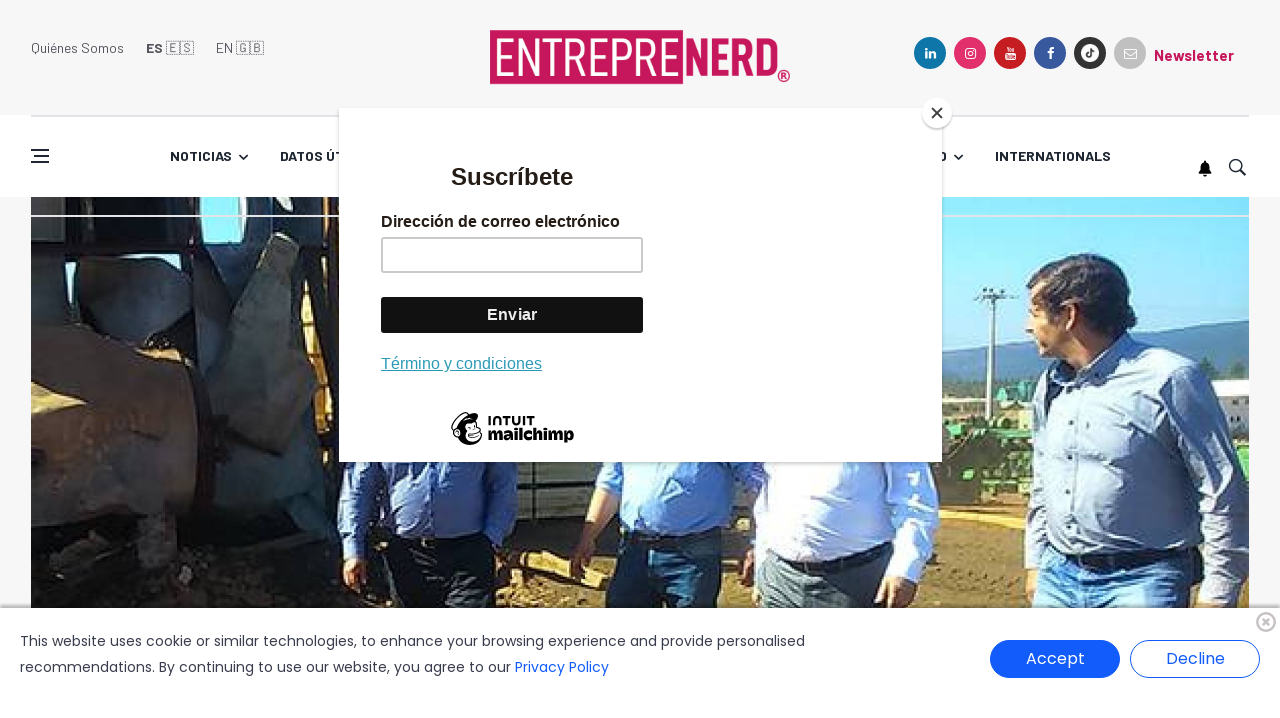

--- FILE ---
content_type: text/html
request_url: https://www.entnerd.com/usd120-millones-pymes-madereras-afectadas-los-incendios-forestales/
body_size: 12111
content:

 
 
 
 
 
 
 
 
 
 
 
 
 
 
 
 
 
 
 
 
 
 
 
 
 
 
 
 
 
 
 
 
 
 
 
 
 
 
 
 
 
 
 








  






<!DOCTYPE html>
<html lang="en">
<head>
                                                                                
  
<title>USD$120 millones para Pymes madereras afectadas por los incendios forestales</title>
<meta name="keywords" content="Conaf,Corfo,Fondos,incendios" />
<meta name="description" content="USD$120 millones para Pymes madereras afectadas por los incendios forestales - Entreprenerd" />


<meta name="generator" content="DASTcms">
<meta name="dastcms-version" content="2.33">



<meta name="robots" content="max-image-preview:large"/>




<meta charset="utf-8">
<meta name="author" content="" />
<meta property="og:title" content="USD$120 millones para Pymes madereras afectadas por los incendios forestales" />
<!--[if IE]><meta http-equiv='X-UA-Compatible' content='IE=edge,chrome=1'><![endif]-->
<meta name="viewport" content="width=device-width, initial-scale=1, shrink-to-fit=no" />

  
  



  
  
  


<meta property="og:image" content="//img.entnerd.com/upload/2017/03/17161E534C43476D14157B56504944701F161C4F51434E70155A1B5C50-1024x576.jpg" />
<meta property="og:image:secure_url" content="//img.entnerd.com/upload/2017/03/17161E534C43476D14157B56504944701F161C4F51434E70155A1B5C50-1024x576.jpg" />
<meta property="og:image:type" content="image/jpeg" />
<meta property="og:image:alt" content="600 corfo, EntrepreNerd" />



<meta property="og:type" content="article" />
<meta property="og:description" content="" />


  



<meta property="og:url" content="https://www.entnerd.com/usd120-millones-pymes-madereras-afectadas-los-incendios-forestales/" />



<meta property="og:site_name" content="EntrepreNerd" />


<meta property="fb:pages" content="1519650678332916" />


<meta property="fb:app_id" content="3222628008067244" />



<meta name="format-detection" content="telephone=no" />


<meta name="google-adsense-account" content="ca-pub-5776332639570264">




<link rel="canonical" href="https://www.entnerd.com/usd120-millones-pymes-madereras-afectadas-los-incendios-forestales/" />



<meta name="twitter:title" content="USD$120 millones para Pymes madereras afectadas por los incendios forestales" />
<meta name="twitter:description" content="" />

<meta name="twitter:image" content="//img.entnerd.com/upload/2017/03/17161E534C43476D14157B56504944701F161C4F51434E70155A1B5C50-1024x576.jpg">
<meta name="twitter:image:alt" content="600 corfo, EntrepreNerd" />

<meta name="twitter:card" content="summary_large_image" />
<meta name="twitter:site" content="@" />

<link rel="alternate" type="application/rss+xml" title="RSS" href="https://www.entnerd.com/rss/global.xml" />

<!--COOKE CONCENT-->
<link rel="stylesheet" href="/css/cookiebanner.style.css">
<!--COOKE CONCENT-->




  <script type='application/ld+json'>
  {"@context": "http://schema.org",
  "@type": "NewsArticle",
  "mainEntityOfPage": {"@type": "WebPage","@id": "/usd120-millones-pymes-madereras-afectadas-los-incendios-forestales/"},
  "headline": "USD$120 millones para Pymes madereras afectadas por los incendios forestales",
  "articleSection": "Financiamiento",
  "description": "",
  "image": ["//img.entnerd.com/upload/2017/03/17161E534C43476D14157B56504944701F161C4F51434E70155A1B5C50-1024x576.jpg"],
  "datePublished": "2017-03-13 17:00:03+03:00",
  "dateModified": "+03:00",
  "author": {
    "@type": "Person",
    "name": "Andrea Herrera",
    "url":"/autor/andrea-herrera/"
},
  "publisher": {"@type": "Organization","name": "EntrepreNerd","logo": {"@type": "ImageObject","url": "https://img.entnerd.com/upload/sites/dark-40485B0A0401106E4649421850.png","width": "1344","height": "256"}}}
  </script>


<script>
dataLayer = [{
  'article_id'       : '14150054525C467014110F55564944705914195753',
  'author_name'      : 'Andrea Herrera',
  'author_slug'      : 'andrea-herrera',
  'category_name'    : 'Financiamiento',
  'category_slug'    : 'financiamiento',
  'content_type'     : 'post',
  'canonical'        : 'https://www.entnerd.com/usd120-millones-pymes-madereras-afectadas-los-incendios-forestales/',
  'publication_date' : '2017-03-13 17:00:03',
  'country'          : 'US',
  'default_lang'     : 'EN'
}];
</script>


<!-- Google Fonts -->
<!--<link href='https://fonts.googleapis.com/css?family=Montserrat:400,600,700%7CSource+Sans+Pro:400,600,700' rel='stylesheet'>-->
<link href='https://fonts.googleapis.com/css?family=Barlow:400,500,600,700' rel='stylesheet'>

<!-- Css -->
<link rel="stylesheet" href="/css/bootstrap.min.css" />
<link rel="stylesheet" href="/css/font-icons.css" />
<link rel="stylesheet" href="/css/style.css?v=1.4" />
<link rel="stylesheet" href="/css/custom.css?v=0.0" />

<!-- Favicons -->
<link rel="apple-touch-icon" sizes="180x180" href="/apple-touch-icon.png">
<link rel="icon" type="image/png" sizes="32x32" href="/favicon-32x32.png">
<link rel="icon" type="image/png" sizes="16x16" href="/favicon-16x16.png">
<link rel="manifest" href="/site.webmanifest">
<!-- Lazyload (must be placed in head in order to work) -->
<script src="/js/lazysizes.min.js"></script>


<!--Google Analytics-->

<script async src="https://www.googletagmanager.com/gtag/js?id=G-YG6B2QM2DJ"></script>
<script>
  window.dataLayer = window.dataLayer || [];
  function gtag(){dataLayer.push(arguments);}
  gtag('js', new Date());
  gtag('config', 'G-YG6B2QM2DJ');
</script>

<!--End Google analytics-->

<!-- Google Tag Manager -->

<!-- End Google Tag Manager -->

<script src="https://www.gstatic.com/firebasejs/8.10.1/firebase-app.js"></script>
<script src="https://www.gstatic.com/firebasejs/8.10.1/firebase-messaging.js"></script>
<script type="text/javascript" src="/js/push.js?v=1"></script>



<!--<script async src="https://pagead2.googlesyndication.com/pagead/js/adsbygoogle.js?client=ca-pub-5776332639570264"
     crossorigin="anonymous"></script>-->




<script id="mcjs">!function(c,h,i,m,p){m=c.createElement(h),p=c.getElementsByTagName(h)[0],m.async=1,m.src=i,p.parentNode.insertBefore(m,p)}(document,"script","https://chimpstatic.com/mcjs-connected/js/users/b4518ff05c932b00dc7d97250/1cd53226915a6e01c695b1df3.js");</script>

</head>


  
  



<body class="style-games single-post bg-light style-rounded">

  

  <!-- Bg Overlay -->
  <div class="content-overlay"></div>

  <!-- Sidenav -->
  <header class="sidenav" id="sidenav">
  <!-- Sidenav -->

  <!-- close -->
  <div class="sidenav__close">
    <a href="/?setlang=es" title="Home" style="float:left"><strong>ES</strong> 🇪🇸&nbsp;&nbsp;&nbsp;</a><a href="/en/?setlang=en" style="float:left">EN 🇬🇧󠁥󠁮󠁧󠁿</a>
    <button class="sidenav__close-button" id="sidenav__close-button" aria-label="close sidenav" style="margin-left:90px;">
      <i class="ui-close sidenav__close-icon"></i>
    </button>
  </div>

  <!-- Nav -->
  <nav class="sidenav__menu-container">
    <ul class="sidenav__menu" role="menubar">
      <li class="">
   <a class="sidenav__menu-url" href="/categoria/noticias/" title="Noticias">Noticias</a>
   <button class="sidenav__menu-toggle" aria-haspopup="true" aria-label="Open dropdown"><i class="ui-arrow-down"></i></button>
   <ul class="sidenav__menu-dropdown">
      <li><a class="sidenav__menu-url" href="/categoria/columnas/" title="Columnas">Columnas</a></li>
   </ul>
</li>
<li class="">
   <a class="sidenav__menu-url" href="/categoria/datos/" title="Datos&nbsp;útiles">Datos&nbsp;útiles</a>
   <button class="sidenav__menu-toggle" aria-haspopup="true" aria-label="Open dropdown"><i class="ui-arrow-down"></i></button>
   <ul class="sidenav__menu-dropdown">
      <li><a class="sidenav__menu-url" href="/categoria/financiamiento/" title="Financiamiento">Financiamiento</a></li>
      <li><a class="sidenav__menu-url" href="/categoria/capacitacion/" title="Capacitación">Capacitación</a></li>
      <li><a class="sidenav__menu-url" href="/categoria/consejos/" title="Consejos">Consejos</a></li>
   </ul>
</li>
<li class="">
   <a class="sidenav__menu-url" href="/categoria/historias/" title="Historias">Historias</a>
   <button class="sidenav__menu-toggle" aria-haspopup="true" aria-label="Open dropdown"><i class="ui-arrow-down"></i></button>
   <ul class="sidenav__menu-dropdown">
      <li><a class="sidenav__menu-url" href="/categoria/greetings-from-finland/" title="Greetings from Finland">Greetings from Finland</a></li>
   </ul>
</li>
<li class="">
   <a class="sidenav__menu-url" href="/categoria/innovacion/" title="Innovación">Innovación</a>
   <button class="sidenav__menu-toggle" aria-haspopup="true" aria-label="Open dropdown"><i class="ui-arrow-down"></i></button>
   <ul class="sidenav__menu-dropdown">
      <li><a class="sidenav__menu-url" href="/categoria/ciencia/" title="Ciencia">Ciencia</a></li>
   </ul>
</li>
<li class="">
   <a class="sidenav__menu-url" href="/categoria/tecnologia/" title="Tecnología">Tecnología</a>
   <button class="sidenav__menu-toggle" aria-haspopup="true" aria-label="Open dropdown"><i class="ui-arrow-down"></i></button>
   <ul class="sidenav__menu-dropdown">
      <li><a class="sidenav__menu-url" href="/categoria/ces/" title="CES">CES</a></li>
   </ul>
</li>
<li class="">
   <a class="sidenav__menu-url" href="#" title="Podcast">Podcast</a>
   <button class="sidenav__menu-toggle" aria-haspopup="true" aria-label="Open dropdown"><i class="ui-arrow-down"></i></button>
   <ul class="sidenav__menu-dropdown">
     <li><a class="sidenav__menu-url" href="/categoria/de-cero-a-unicornio/" title="De cero a unicornio">De cero a unicornio</a></li>
     <li><a class="sidenav__menu-url" href="/categoria/podcasts/" title="Entreprenerd Radio">Entreprenerd Podcast</a></li>
      <li><a class="sidenav__menu-url" href="/categoria/fracasaconmigo/" title="Fracasa conmigo">Fracasa conmigo</a></li>
      <li><a class="sidenav__menu-url" href="/categoria/reboot/" title="Reboot">Reboot</a></li>
      <li><a class="sidenav__menu-url" href="/categoria/seeds/" title="Radio">Seeds</a></li>
      <li><a class="sidenav__menu-url" href="/categoria/latinos-emprendiendo-around-the-world/" title="Radio">Latinos emprendiendo<br>around the world</a></li>
      <li><a class="sidenav__menu-url" href="/categoria/buena-mierda/" title="Radio">Buena mierda</a></li>
   </ul>
</li>
<li class="">
   <a class="sidenav__menu-url" href="/categoria/nerd/" title="Nerd">Nerd</a>
   <button class="sidenav__menu-toggle" aria-haspopup="true" aria-label="Open dropdown"><i class="ui-arrow-down"></i></button>
   <ul class="sidenav__menu-dropdown">
    <li><a class="sidenav__menu-url" href="/categoria/videojuegos/" title="Video juegos">Video juegos</a></li>
    <li><a class="sidenav__menu-url" href="/categoria/cine/" title="Cine">Cine</a></li>
    <li><a class="sidenav__menu-url" href="/categoria/series-nerd/" title="Series">Series</a></li>
  </ul>
</li>
<li><a class="sidenav__menu-url" href="/categoria/intl/" title="Internationals">Internationals</a></li>

    </ul>
  </nav>
  <div class="socials sidenav__socials">
    
    <a class="social social-linkedin" href="https://www.linkedin.com/company/entreprenerd/" title="linkedin" target="_blank" aria-label="linkedin">
      <i class="ui-linkedin"></i>
      <span class="social__text">Linkedin</span>
    </a>
    
    
    <a class="social social-instagram" href="https://www.instagram.com/entreprenerdmedia" title="instagram" target="_blank" aria-label="instagram">
      <i class="ui-instagram"></i>
      <span class="social__text">Instagram</span>
    </a>
    
    
    <a class="social social-youtube" href="https://www.youtube.com/c/EntrepreNerdcl" title="youtube" target="_blank" aria-label="youtube">
      <i class="ui-youtube"></i>
      <span class="social__text">Youtube</span>
    </a>
    

    
    <a class="social social-facebook" href="https://www.facebook.com/entreprenerdmedia/" title="facebook" target="_blank" aria-label="facebook">
      <i class="ui-facebook"></i>
      <span class="social__text">Facebook</span>
    </a>
    
    
    
    <a class="social social-dark" href="https://www.tiktok.com/@entreprenerd_media" title="google" target="_blank" aria-label="google">
      <img src="/img/ico/tiktok.png" width="18" style="margin-bottom:5px;" alt="TikTok">
      <span class="social__text">TikTok</span>
    </a>
    


  </div>

  </header> <!-- end sidenav -->

  <main class="main oh" id="main">


    

<!-- Header -->
<header class="header d-lg-block d-none">
  <div class="container">
    <div class="flex-parent">

      <!-- Menu -->
      <nav class="flex-child header__menu d-none d-lg-block">
        <ul class="header__menu-list">
          <li><a href="/quienes-somos/">Quiénes Somos</a></li>
          <li><a href="/?setlang=es" title="Home"><strong>ES</strong> 🇪🇸</a></li>
          <li><a href="/en/?setlang=en" title="Home">EN 🇬🇧󠁢󠁥󠁮󠁧󠁿</a></li>
        </ul>
      </nav> <!-- end menu -->

      <div class="flex-child text-center">
        <!-- Logo -->
        <a href="/" title="EntrepreNerd" class="">
          <img class="logo__img" width="300" height="55" src="/img/logo-entreprenerd.webp" alt="EntrepreNerd" />
        </a>
      </div>

      <!-- Socials -->
      <div class="col-lg-4">
  <div class="socials socials--rounded justify-content-end">
    
    <a class="social social-linkedin" href="https://www.linkedin.com/company/entreprenerd/" title="linkedin" target="_blank" aria-label="linkedin">
      <i class="ui-linkedin"></i>
      <span class="social__text">Linkedin</span>
    </a>
    
    
    <a class="social social-instagram" href="https://www.instagram.com/entreprenerdmedia" title="instagram" target="_blank" aria-label="instagram">
      <i class="ui-instagram"></i>
      <span class="social__text">Instagram</span>
    </a>
    
    
    <a class="social social-youtube" href="https://www.youtube.com/c/EntrepreNerdcl" title="youtube" target="_blank" aria-label="youtube">
      <i class="ui-youtube"></i>
      <span class="social__text">Youtube</span>
    </a>
    

    
    <a class="social social-facebook" href="https://www.facebook.com/entreprenerdmedia/" title="facebook" target="_blank" aria-label="facebook">
      <i class="ui-facebook"></i>
      <span class="social__text">Facebook</span>
    </a>
    
    
    
    <a class="social social-dark" href="https://www.tiktok.com/@entreprenerd_media" title="google" target="_blank" aria-label="google">
      <img src="/img/ico/tiktok.png" width="18" style="margin-bottom:5px;" alt="TikTok">
      <span class="social__text">TikTok</span>
    </a>
    
    <a class="social social-white" href="https://www.entnerd.com/suscribete-y-recibe-nuestro-newsletter/" title="newsletter">
      <i class="ui-email"></i>
    </a>
    <a style="padding-bottom:5px;" href="https://www.entnerd.com/suscribete-y-recibe-nuestro-newsletter/" title="newsletter">
      <strong>Newsletter</strong>
    </a>
  </div>
</div>



    </div>
  </div> <!-- end container -->
</header> <!-- end header -->

<!-- Navigation -->
<header class="nav nav--1">
  <div class="nav__holder nav--sticky">
    <div class="container relative">
      <div class="flex-parent">

        <div class="flex-child">
          <!-- Side Menu Button -->
          <button class="nav-icon-toggle" id="nav-icon-toggle" aria-label="Open side menu">
            <span class="nav-icon-toggle__box">
              <span class="nav-icon-toggle__inner"></span>
            </span>
          </button>
        </div>

        <!-- Nav-wrap -->
        <nav class="flex-child nav__wrap d-none d-lg-block">
          <ul class="nav__menu">
            <li class="nav__dropdown"><a class="sidenav__menu-url" href="/categoria/noticias/" title="Noticias">Noticias</a><ul class="nav__dropdown-menu"><li><a class="sidenav__menu-url" href="/categoria/columnas/" title="Columnas">Columnas</a></li></ul><li class="nav__dropdown"><a class="sidenav__menu-url" href="/categoria/datos/" title="Datos&nbsp;útiles">Datos&nbsp;útiles</a><ul class="nav__dropdown-menu"><li><a class="sidenav__menu-url" href="/categoria/financiamiento/" title="Financiamiento">Financiamiento</a></li><li><a class="sidenav__menu-url" href="/categoria/capacitacion/" title="Capacitación">Capacitación</a></li><li><a class="sidenav__menu-url" href="/categoria/consejos/" title="Consejos">Consejos</a></li></ul><li class="nav__dropdown"><a class="sidenav__menu-url" href="/categoria/historias/" title="Historias">Historias</a><ul class="nav__dropdown-menu"><li><a class="sidenav__menu-url" href="/categoria/greetings-from-finland/" title="Greetings from Finland">Greetings from Finland</a></li></ul><li class="nav__dropdown"><a class="sidenav__menu-url" href="/categoria/innovacion/" title="Innovación">Innovación</a><ul class="nav__dropdown-menu"><li><a class="sidenav__menu-url" href="/categoria/ciencia/" title="Ciencia">Ciencia</a></li><li><a class="sidenav__menu-url" href="/categoria/slush/" title="Slush">Slush</a></li></ul><li class="nav__dropdown"><a class="sidenav__menu-url" href="/categoria/tecnologia/" title="Tecnología">Tecnología</a><ul class="nav__dropdown-menu"><li><a class="sidenav__menu-url" href="/categoria/ces/" title="CES">CES</a></li></ul><li class="nav__dropdown"><a class="sidenav__menu-url" href="#" title="Podcast">Podcast</a><ul class="nav__dropdown-menu"><li><a class="sidenav__menu-url" href="/categoria/de-cero-a-unicornio/" title="De cero a unicornio">De cero a unicornio</a></li><li><a class="sidenav__menu-url" href="/categoria/podcasts/" title="Entreprenerd Podcast">Entreprenerd Podcast</a></li><li><a class="sidenav__menu-url" href="/categoria/fracasaconmigo/" title="Fracasa conmigo">Fracasa conmigo</a></li><li><a class="sidenav__menu-url" href="/categoria/reboot/" title="Reboot">Reboot</a></li><li><a class="sidenav__menu-url" href="/categoria/seeds/" title="Seeds">Seeds</a></li><li><a class="sidenav__menu-url" href="/categoria/latinos-emprendiendo-around-the-world/" title="Latinos emprendiendo <br>around the world">Latinos emprendiendo <br>around the world</a></li><li><a class="sidenav__menu-url" href="/categoria/buena-mierda/" title="Buena Mierda">Buena Mierda</a></li></ul><li class="nav__dropdown"><a class="sidenav__menu-url" href="/categoria/nerd/" title="Nerd">Nerd</a><ul class="nav__dropdown-menu"><li><a class="sidenav__menu-url" href="/categoria/videojuegos/" title="Video juegos">Video juegos</a></li><li><a class="sidenav__menu-url" href="/categoria/cine/" title="Cine">Cine</a></li><li><a class="sidenav__menu-url" href="/categoria/series-nerd/" title="Series">Series</a></li></ul><li><a class="sidenav__menu-url" href="/categoria/intl/" title="Internationals">Internationals</a></li>

          </ul>
        </nav> <!-- end nav-wrap -->

        <!-- Logo Mobile -->
        <a href="/" title="EntrepreNerd" class=" logo-mobile d-lg-none">
          <img class="logo__img" width="201" height="43"  src="/img/logo-entreprenerd.webp" alt="logo">
        </a>

        <!-- Nav Right -->
        <div class="flex-child">
          <div class="nav__right">

            <!-- Search -->
            <div class="nav__right-item nav__search">
              <a id="push" href="https://www.entnerd.com/preview/suscribete-a-las-notificaciones-push-y-no-te-pierdas-nada.html"><img style="margin: 0 10px 5px 0;" width="14" src="/img/ico/ico-bell.png"></a>
              <a href="#" class="nav__search-trigger" id="nav__search-trigger">
                <i class="ui-search nav__search-trigger-icon"></i>
              </a>
              <div class="nav__search-box" id="nav__search-box">
                <form class="nav__search-form" action="/buscador/">
                  <input type="text" name="s" required placeholder="Buscar un artículo" class="nav__search-input">
                  <button type="submit" class="search-button btn btn-lg btn-color btn-button">
                    <i class="ui-search nav__search-icon"></i>
                  </button>
                </form>
              </div>
            </div>

          </div> <!-- end nav right -->
        </div>

      </div> <!-- end flex-parent -->

    </div>
  </div>
</header> <!-- end navigation -->


    <div class="main-container container" id="main-container">

      <!-- Entry Image -->
      <div class="entry__img-holder mb-40">
        
          
          
          
        

        <img width="2000" height="1125" src="//img.entnerd.com/upload/2017/03/17161E534C43476D14157B56504944701F161C4F51434E70155A1B5C50-2000x1125.jpg" alt="600 corfo, EntrepreNerd" class="entry__img">
      </div>

      <!-- Content -->
      <div class="row">

        <!-- Post Content -->
        <div class="col-lg-8 blog__content mb-72">
          <div class="content-box content-box--top-offset">

            <!-- standard post -->
            <article class="entry mb-0">

              <div class="single-post__entry-header entry__header">
                <ul class="entry__meta">
                  <li class="entry__meta-category">
                    <a href="/categoria/financiamiento/" class="entry__meta-category entry__meta-category--label entry__meta-category--blue" title="Financiamiento">Financiamiento</a>
                  </li>
                  <li class="entry__meta-date">
                    13 de Marzo 2017 - 17:00
                  </li>
                </ul>
                <h1 class="single-post__entry-title">USD$120 millones para Pymes madereras afectadas por los incendios forestales</h1>
                <div class="entry__meta-holder">
                  <ul class="entry__meta">
                    <li class="entry__meta-author">
                      <span>por</span>
                      <a href="/autor/andrea-herrera/" title="Andrea Herrera">Andrea Herrera</a>
                    </li>
                  </ul>


                </div>
              </div> <!-- end entry header -->

              <div class="entry__article-wrap">

                <!-- Share -->
                <div class="entry__share">
  <div class="sticky-col">
    <div class="socials socials--rounded socials--large">
      <a id="facebookShare" class="social social-facebook" href="#" title="facebook" aria-label="facebook">
        <i class="ui-facebook"></i>
      </a>
      <a id="twitterShare" class="social social-dark" href="#" title="twitter" aria-label="twitter">
        <img src="/img/ico/ico-X2.png" width="16" height="16" style="margin-bottom:5px;" title="X">
      </a>
      <a id="whatsappShare" class="social social-whatsapp" href="#" title="telegram" aria-label="whatsapp">
        <i class="ui-whatsapp"></i>
      </a>
      <a id="linkedinShare" class="social social-linkedin" href="#" title="linkedin" aria-label="linkedin">
        <i class="ui-linkedin"></i>
      </a>
      <a id="emailShare" class="social social-rss" href="#" title="email" aria-label="email">
        <i class="ui-email"></i>
      </a>
      <a id="copyShare" class="social social-white" href="#" title="copy" aria-label="email">
        <img width="23" height="23" style="margin-bottom:3px;" src="/img/ico/ico-copy.png">
      </a>
      <a id="telegramShare" class="social social-telegram" href="#" title="telegram" aria-label="telegram">
        <img width="46" height="46" src="/img/ico/telegram-logo-icon.webp" alt="Logo telegram">
      </a>
    </div>
  </div>
</div>

                <!-- share -->

                <div class="entry__article">
                  
                  <p class="excerpt"></p>

                  
                  
                  
                  
                  
                  
                  

                  <p><p></p> <p>“Vamos a crear uno o más fondos de inversión público privado por <b>US$ 120 millones,</b> que ayudarán a <b>100 pequeñas y medianas empresas forestales</b> de las regiones de <b>O´Higgins, Maule y Biobío,</b> que podrán recuperar cerca de 30.000 hectáreas afectadas por los recientes incendios”, con estas palabras el vicepresidente ejecutivo de Corfo, <b>Eduardo Bitran</b> explicó en qué consistirá la ayuda entre el ente estatal y privados para las <b>Pymes</b> madereras afectadas por los incendios forestales. Revisa los detalles a continuación.</p> <p><span id="more-5795"></span></p><p>Los incendios forestales que arrasaron con miles de hectáreas en las regiones de O’Higgins, Maule y Bio bío el pasado mes de enero dejaron a miles de emprendedores y pymes sin sus negocios. En este punto, uno de los sectores más afectados fueron las micro empresas madereras, por este motivo Corfo e inversionistas privados van en ayuda directa de las Pymes.</p><hr class="hrsimple"><p class="googleNews">Síguenos en: <a target="_blank" href="https://news.google.com/publications/CAAqBwgKMOXOyQswpergAw"><img src="/img/google-noticias.webp" alt="Google News"></a></p><hr class="hrsimple"><p><b>“Estos fondos para las Pymes madereras son los más importantes generados en los últimos 30 años</b> y tendrán un sistema de apalancamiento 2 a 1 entre CORFO e inversionistas privados. Irán en ayuda directa de las Pymes afectadas por los incendios y permitirán recuperar su capacidad productiva, dando empleo a miles de personas”, sostuvo Eduardo Bitran.</p> <p>Hay 100 mil hectáreas afectadas que son plantaciones comerciales de pequeños y medianos propietarios forestales, quienes necesitan apoyo para mantener su fuente productiva y la enorme cadena de valor que generan. Eduardo Bitran, sostuvo que “estamos trabajando con la CONAF para identificar los predios de interés y con actores claves del sector para generar contratos de administración y trading que minimicen los costos marginales de operación.</p> <p>Estas acciones buscan en su conjunto generar liquidez para aminorar las pérdidas patrimoniales de los pequeños y medianos propietarios de bosques quemados, junto a apoyar el abastecimiento de trozos para la pyme maderera.</p></p>

                  
                  <div class="entry__tags">
                    <i class="ui-tags"></i>
                    <span class="entry__tags-label">Tags:</span>
                    <a href="/tag/conaf/" title="Conaf" rel="tag">Conaf</a><a href="/tag/corfo/" title="Corfo" rel="tag">Corfo</a><a href="/tag/fondos/" title="Fondos" rel="tag">Fondos</a><a href="/tag/incendios/" title="incendios" rel="tag">incendios</a>
                  </div>
                  


                <!--  <center>
                    <a href="https://bit.ly/4fr68fQ" target="_blank" title="eila"><img src="/img/banner/banner-eila-2024.jpg?v=1"></a>
                  </center>-->
                  

                </div> <!-- end entry article -->
              </div> <!-- end entry article wrap -->



              <!-- Author -->
              <div class="entry-author clearfix">        <img width="100" height="100" alt="Andrea Herrera" data-src="https://img.entnerd.com/upload/author/5572228293602.jpg" title="" src="/img/empty.png" class="avatar lazyload">        <div class="entry-author__info">          <h6 class="entry-author__name">            <a href="/autor/andrea-herrera/">Andrea Herrera</a>          </h6>          <p class="mb-1">Periodista UDLA, Co-Fundadora y Editora de Entnerd.com // Azul de toda la vida. Feliz mamá de Vale y Elsa. Amante del rock, el mar y las cosas simples. Vivo en   Turku, Finlandia.</p><div class="socials nav__socials"><a class="social social-dark" href="https://twitter.com/andreaherrerar" target="_blank" title="twitter" aria-label="twitter"><img src="/img/ico/ico-X2.png" width="14" height="14" style="margin-bottom: 5px;" title="X"></a><a class="social social-instagram" href="https://www.instagram.com/aherrerarivera/" target="_blank" title="instagram" aria-label="instagram"><i class="ui-instagram"></i></a><a class="social social-facebook" href="https://www.facebook.com/Andreita.HR/" target="_blank" aria-label="facebook"><i class="ui-facebook"></i></a><a class="social social-linkedin" href="https://www.linkedin.com/in/andrea-herrera-rivera/" target="_blank" aria-label="linkedin"><i class="ui-linkedin"></i></a></div>        </div>      </div>


              <!-- Related Posts -->
                <section class="section related-posts mt-40 mb-0">
  <div class="title-wrap title-wrap--line title-wrap--pr">
    <h3 class="section-title" style="text-transform:uppercase;">MÁS ARTÍCULOS DE LA CATEGORÍA Financiamiento</h3>
  </div>

  <!-- Slider -->
  <div id="owl-posts-3-items" class="owl-carousel owl-theme owl-carousel--arrows-outside">
    <article class="entry thumb thumb--size-1">      <div class="entry__img-holder thumb__img-holder" style="background-image: url('//img.entnerd.com/upload/2026/01/17161D524C43456D171F0F55564941721F1216185044417716-512x288.webp');">        <div class="bottom-gradient"></div>        <div class="thumb-text-holder">          <p class="thumb-entry-title">            <a href="/fomento-los-rios-abre-los-primeros-concursos-2026-programas-viraliza-y-semilla-inicia/" title="Fomento Los Ríos abre los primeros concursos 2026: Programas Viraliza y Semilla Inicia">Fomento Los Ríos abre los primeros concursos 2026: Programas Viraliza y Semilla Inicia</a>          </p>        </div>        <a href="/fomento-los-rios-abre-los-primeros-concursos-2026-programas-viraliza-y-semilla-inicia/" title="Fomento Los Ríos abre los primeros concursos 2026: Programas Viraliza y Semilla Inicia" class="thumb-url"></a>      </div>    </article><article class="entry thumb thumb--size-1">      <div class="entry__img-holder thumb__img-holder" style="background-image: url('//img.entnerd.com/upload/2026/01/17161D524C43456D171F0F55564944711F171D185044417717-512x288.webp');">        <div class="bottom-gradient"></div>        <div class="thumb-text-holder">          <p class="thumb-entry-title">            <a href="/garantias-corfo-retoman-niveles-pre-pandemia-y-superan-en-2025-los-us1760-millones-en-financiamientos-cursados-a-mipymes/" title="Garantías Corfo retoman niveles pre-pandemia y superan en 2025 los US$1.760 millones en financiamientos cursados a MiPymes">Garantías Corfo retoman niveles pre-pandemia y superan en 2025 los US$1.760 millones en financiamientos cursados a MiPymes</a>          </p>        </div>        <a href="/garantias-corfo-retoman-niveles-pre-pandemia-y-superan-en-2025-los-us1760-millones-en-financiamientos-cursados-a-mipymes/" title="Garantías Corfo retoman niveles pre-pandemia y superan en 2025 los US$1.760 millones en financiamientos cursados a MiPymes" class="thumb-url"></a>      </div>    </article><article class="entry thumb thumb--size-1">      <div class="entry__img-holder thumb__img-holder" style="background-image: url('//img.entnerd.com/upload/2026/01/17161D524C43456D171F0F54594946741F171D18504441751D-512x288.webp');">        <div class="bottom-gradient"></div>        <div class="thumb-text-holder">          <p class="thumb-entry-title">            <a href="/la-alegria-de-emprender-genias-y-corfo-abren-postulaciones-a-beca-para-impulsar-negocios-liderados-por-mujeres/" title="\"La Alegría de Emprender\": Genias y CORFO abren postulaciones a beca para impulsar negocios liderados por mujeres">"La Alegría de Emprender": Genias y CORFO abren postulaciones a beca para impulsar negocios liderados por mujeres</a>          </p>        </div>        <a href="/la-alegria-de-emprender-genias-y-corfo-abren-postulaciones-a-beca-para-impulsar-negocios-liderados-por-mujeres/" title="\"La Alegría de Emprender\": Genias y CORFO abren postulaciones a beca para impulsar negocios liderados por mujeres" class="thumb-url"></a>      </div>    </article><article class="entry thumb thumb--size-1">      <div class="entry__img-holder thumb__img-holder" style="background-image: url('//img.entnerd.com/upload/2026/01/17161D524C43456D17110F54574944751F171C185044417310-512x288.webp');">        <div class="bottom-gradient"></div>        <div class="thumb-text-holder">          <p class="thumb-entry-title">            <a href="/la-incubadora-mundial-de-proyectos-abre-sus-postulaciones-red-bull-basement-2026-te-lleva-a-silicon-valley/" title="La incubadora mundial de proyectos abre sus postulaciones: Red Bull Basement 2026 te lleva a Silicon Valley">La incubadora mundial de proyectos abre sus postulaciones: Red Bull Basement 2026 te lleva a Silicon Valley</a>          </p>        </div>        <a href="/la-incubadora-mundial-de-proyectos-abre-sus-postulaciones-red-bull-basement-2026-te-lleva-a-silicon-valley/" title="La incubadora mundial de proyectos abre sus postulaciones: Red Bull Basement 2026 te lleva a Silicon Valley" class="thumb-url"></a>      </div>    </article><article class="entry thumb thumb--size-1">      <div class="entry__img-holder thumb__img-holder" style="background-image: url('//img.entnerd.com/upload/2026/01/17161D524C43456D17150F55554947701F151B185044417215-512x288.webp');">        <div class="bottom-gradient"></div>        <div class="thumb-text-holder">          <p class="thumb-entry-title">            <a href="/programa-expande-de-corfo-abre-primera-convocatoria-2026-descarbonizacion-h2v-energia-limpia-y-captura-de-co/" title="Programa Expande de Corfo abre primera convocatoria 2026: descarbonización, H2V, energía limpia y captura de CO ">Programa Expande de Corfo abre primera convocatoria 2026: descarbonización, H2V, energía limpia y captura de CO </a>          </p>        </div>        <a href="/programa-expande-de-corfo-abre-primera-convocatoria-2026-descarbonizacion-h2v-energia-limpia-y-captura-de-co/" title="Programa Expande de Corfo abre primera convocatoria 2026: descarbonización, H2V, energía limpia y captura de CO " class="thumb-url"></a>      </div>    </article><article class="entry thumb thumb--size-1">      <div class="entry__img-holder thumb__img-holder" style="background-image: url('//img.entnerd.com/upload/2026/01/17161D524C43456D17140F55564941721F161C185044417113-512x288.webp');">        <div class="bottom-gradient"></div>        <div class="thumb-text-holder">          <p class="thumb-entry-title">            <a href="/us12-millones-para-impactar-1300-hogares-startup-levanta-el-mayor-fondo-de-inversion-local-en-energia-solar-domiciliaria/" title="US$12 millones para impactar 1.300 hogares: startup levanta el mayor fondo de inversión local en energía solar domiciliaria">US$12 millones para impactar 1.300 hogares: startup levanta el mayor fondo de inversión local en energía solar domiciliaria</a>          </p>        </div>        <a href="/us12-millones-para-impactar-1300-hogares-startup-levanta-el-mayor-fondo-de-inversion-local-en-energia-solar-domiciliaria/" title="US$12 millones para impactar 1.300 hogares: startup levanta el mayor fondo de inversión local en energía solar domiciliaria" class="thumb-url"></a>      </div>    </article>
  </div>

</section>

              <!-- end related posts -->

            </article> <!-- end standard post -->



          </div> <!-- end content box -->
        </div> <!-- end post content -->

        <!-- Sidebar -->
          <aside class="col-lg-4 sidebar sidebar--1 sidebar--right">

  <style>


  .opinion-container {
      max-width: 800px;
      margin: 20px auto;
      padding: 10px;
      background-color: #ffffff;
      border-radius: 8px;
      box-shadow: 0 4px 8px rgba(0, 0, 0, 0.1);
  }

  .opinion-item {
      display: flex;
      align-items: center;
      padding: 15px;
      border-bottom: 1px solid #e0e0e0;
  }

  .opinion-item:last-child {
      border-bottom: none;
  }

  .opinion-image {
      width: 60px;
      height: 60px;
      border-radius: 50%;
      object-fit: cover;
      margin-right: 15px;
  }

  .opinion-content {
      flex: 1;
  }

  .opinion-title {
      font-size: 18px;
      margin: 0;
      color: #333333;
  }

  .opinion-title-link {
      text-decoration: none;
      color: #333333;
  }

  .opinion-title-link:hover {
      text-decoration: underline;
  }

  .opinion-author {
      font-size: 14px;
      color: #555555;
      margin: 5px 0;
  }

  .opinion-author-link {
      color: #007bff;
      text-decoration: none;
  }

  .opinion-author-link:hover {
      text-decoration: underline;
  }

  .opinion-date {
      font-size: 14px;
      color: #777777
  }
  </style>
    <div class="widget widget-socials opinion-container">
      <a href="/categoria/columnas/" title="columnas"><h4 class="widget-title">COLUMNAS</h4></a>
      <div class="opinion-item">            <img src="//img.entnerd.com/upload/2026/01/17161D524C43456D15110F54574947771F1316185044407014-150x150.webp" alt="Fiestas de fin de año ¿sin accidentes en carretera? ,Unsplash" class="opinion-image">            <div class="opinion-content">                <a href="/opinion-fiestas-de-fin-de-ano-sin-accidentes-en-carretera/" class="opinion-title-link">                    <h2 class="opinion-title">Opinión| Fiestas de fin de año ¿sin accidentes en carretera?</h2>                </a>                <p class="opinion-author">Por <a href="/autor/entreprenerd/" class="opinion-author-link">EntrepreNerd</a></p>                <p class="opinion-date">12:00 AM, Dec 31</p>            </div>        </div><div class="opinion-item">            <img src="//img.entnerd.com/upload/2025/10/17161D514C42446D17140F55524946781F161A1850454D7310-150x150.webp" alt="Camilo Salazar, Gerente de Operaciones de Viper ,VIPER" class="opinion-image">            <div class="opinion-content">                <a href="/opinion-seguridad-de-la-informacion-el-pilar-que-chile-necesita-para-una-adopcion-responsable-de-la-ia/" class="opinion-title-link">                    <h2 class="opinion-title">Opinión| Seguridad de la información: el pilar que Chile necesita para una adopción responsable de la IA</h2>                </a>                <p class="opinion-author">Por <a href="/autor/entreprenerd/" class="opinion-author-link">EntrepreNerd</a></p>                <p class="opinion-date">08:56 AM, Dec 23</p>            </div>        </div><div class="opinion-item">            <img src="//img.entnerd.com/upload/2025/12/17161D514C42466D14130F54554946721F121A185044477111-150x150.webp" alt="Chile y Los Lagos: Crecer con Estabilidad, Inversión y Futuro ,Corfo Los Lagos" class="opinion-image">            <div class="opinion-content">                <a href="/opinion-chile-y-los-lagos-crecer-con-estabilidad-inversion-y-futuro/" class="opinion-title-link">                    <h2 class="opinion-title">Opinión | Chile y Los Lagos: crecer con estabilidad, inversión y futuro</h2>                </a>                <p class="opinion-author">Por <a href="/autor/entreprenerd/" class="opinion-author-link">EntrepreNerd</a></p>                <p class="opinion-date">04:23 AM, Dec 15</p>            </div>        </div>

    </div>


  <aside class="widget widget-socials">
    <h4 class="widget-title">SÍGUENOS</h4>
    <div class="socials socials--wide socials--large">
      <div class="row row-16">
        <div class="col">
          
          <a class="social social-linkedin" href="https://www.linkedin.com/company/entreprenerd/" title="linkedin" target="_blank" aria-label="linkedin">
            <i class="ui-linkedin"></i>
            <span class="social__text">Linkedin</span>
          </a>
          
          
          <a class="social social-facebook" href="https://www.facebook.com/entreprenerdmedia/" title="facebook" target="_blank" aria-label="facebook">
            <i class="ui-facebook"></i>
            <span class="social__text">Facebook</span>
          </a>
          
          
          
          <a class="social social-youtube" href="https://www.youtube.com/c/EntrepreNerdcl" title="youtube" target="_blank" aria-label="youtube">
            <i class="ui-youtube"></i>
            <span class="social__text">Youtube</span>
          </a>
          
        </div>
        <div class="col">
          
          <a class="social social-instagram" href="https://www.instagram.com/entreprenerdmedia" title="instagram" target="_blank" aria-label="instagram">
            <i class="ui-instagram"></i>
            <span class="social__text">Instagram</span>
          </a>
          
          
          <a class="social social-dark" href="https://www.tiktok.com/@entreprenerd_media" title="google" target="_blank" aria-label="google">
            <img src="/img/ico/tiktok.png" style="margin-bottom:5px;" alt="TikTok">
            <span class="social__text">TikTok</span>
          </a>
          
          <a class="social social-rss" href="https://www.entnerd.com/rss/global.xml" title="rss" target="_blank" aria-label="rss">
            <i class="ui-rss"></i>
            <span class="social__text">Rss</span>
          </a>
        </div>
      </div>
    </div>
  </aside>

  
    <!--widget en portada-->
    <aside class="widget widget-rating-posts">
      <h4 class="widget-title">En Portada</h4>
      <article class="entry">        <div class="entry__img-holder">          <a href="/fomento-los-rios-abre-los-primeros-concursos-2026-programas-viraliza-y-semilla-inicia/" title="Fomento Los Ríos abre los primeros concursos 2026: Programas Viraliza y Semilla Inicia">            <div class="thumb-container thumb-60">              <img data-src="//img.entnerd.com/upload/2026/01/17161D524C43456D171F0F55564941721F1216185044417716-512x288.webp" src="/img/empty.png" class="entry__img lazyload" alt="">            </div>          </a>        </div>        <div class="entry__body">          <div class="entry__header">            <h2 class="entry__title">              <a href="/fomento-los-rios-abre-los-primeros-concursos-2026-programas-viraliza-y-semilla-inicia/" title="Fomento Los Ríos abre los primeros concursos 2026: Programas Viraliza y Semilla Inicia">Fomento Los Ríos abre los primeros concursos 2026: Programas Viraliza y Semilla Inicia</a>            </h2>            <ul class="entry__meta">              <li class="entry__meta-author">                <span>por</span>                <a href="/autor/entreprenerd/">EntrepreNerd</a>              </li>              <li class="entry__meta-date">                29 de Enero 2026 - 17:53              </li>            </ul>          </div>        </div>      </article><ul class="post-list-small post-list-small--2"><li class="post-list-small__item">          <article class="post-list-small__entry clearfix">            <div class="post-list-small__img-holder">              <div class="thumb-container thumb-70">                <a href="/garantias-corfo-retoman-niveles-pre-pandemia-y-superan-en-2025-los-us1760-millones-en-financiamientos-cursados-a-mipymes/" title="Garantías Corfo retoman niveles pre-pandemia y superan en 2025 los US$1.760 millones en financiamientos cursados a MiPymes">                  <img data-src="//img.entnerd.com/upload/2026/01/17161D524C43456D171F0F55564944711F171D185044417717-512x288.webp" src="/img/empty.png" alt="Garantías Corfo retoman niveles pre-pandemia y superan en 2025 los US$1.760 millones en financiamientos cursados a MiPymes ,Corfo" class=" lazyload">                </a>              </div>            </div>            <div class="post-list-small__body">              <h3 class="post-list-small__entry-title">                <a href="/garantias-corfo-retoman-niveles-pre-pandemia-y-superan-en-2025-los-us1760-millones-en-financiamientos-cursados-a-mipymes/" title="Garantías Corfo retoman niveles pre-pandemia y superan en 2025 los US$1.760 millones en financiamientos cursados a MiPymes">Garantías Corfo retoman niveles pre-pandemia y superan en 2025 los US$1.760 millones en financiamientos cursados a MiPymes</a>              </h3>            </div>          </article>        </li><li class="post-list-small__item">          <article class="post-list-small__entry clearfix">            <div class="post-list-small__img-holder">              <div class="thumb-container thumb-70">                <a href="/xiaomi-lanza-la-serie-redmi-note-15-en-chile-especificaciones-tecnicas-y-disponibilidad/" title="Xiaomi lanza la serie REDMI Note 15 en Chile: especificaciones técnicas y disponibilidad">                  <img data-src="//img.entnerd.com/upload/2026/01/17161D524C43456D171F0F55574946731F141D18504441761D-512x288.webp" src="/img/empty.png" alt="Xiaomi note 15 ,Gentileza" class=" lazyload">                </a>              </div>            </div>            <div class="post-list-small__body">              <h3 class="post-list-small__entry-title">                <a href="/xiaomi-lanza-la-serie-redmi-note-15-en-chile-especificaciones-tecnicas-y-disponibilidad/" title="Xiaomi lanza la serie REDMI Note 15 en Chile: especificaciones técnicas y disponibilidad">Xiaomi lanza la serie REDMI Note 15 en Chile: especificaciones técnicas y disponibilidad</a>              </h3>            </div>          </article>        </li><li class="post-list-small__item">          <article class="post-list-small__entry clearfix">            <div class="post-list-small__img-holder">              <div class="thumb-container thumb-70">                <a href="/eres-manito-de-hacha-con-tus-telefonos-enterate-que-es-la-certificacion-sgs-en-smartphones-y-por-que-podria-ser-relevante-para-ti/" title="¿Eres \"manito de hacha\" con tus teléfonos? Entérate qué es la certificación SGS en smartphones y por qué podría ser relevante para ti ">                  <img data-src="//img.entnerd.com/upload/2026/01/17161D524C43456D171F0F55544947761F1319185044417612-512x288.webp" src="/img/empty.png" alt="Xiaomi ,Gentileza" class=" lazyload">                </a>              </div>            </div>            <div class="post-list-small__body">              <h3 class="post-list-small__entry-title">                <a href="/eres-manito-de-hacha-con-tus-telefonos-enterate-que-es-la-certificacion-sgs-en-smartphones-y-por-que-podria-ser-relevante-para-ti/" title="¿Eres \"manito de hacha\" con tus teléfonos? Entérate qué es la certificación SGS en smartphones y por qué podría ser relevante para ti ">¿Eres "manito de hacha" con tus teléfonos? Entérate qué es la certificación SGS en smartphones y por qué podría ser relevante para ti </a>              </h3>            </div>          </article>        </li></ul>
    </aside> <!-- end widget recommended (rating) -->


    



  

  <!-- Widget videos -->
  <aside class="widget widget-rating-posts">
    <a href="/categoria/video/" title="Videos"><h4 class="widget-title"><svg width="18" height="18" class="MuiSvgIcon-root jss69" focusable="false" viewBox="0 0 24 24" aria-hidden="true" tabindex="-1" title="Videocam" data-ga-event-category="material-icons" data-ga-event-action="click" data-ga-event-label="Videocam"><path d="M17 10.5V7c0-.55-.45-1-1-1H4c-.55 0-1 .45-1 1v10c0 .55.45 1 1 1h12c.55 0 1-.45 1-1v-3.5l4 4v-11l-4 4z"></path></svg>  Videos</h4></a>
      <article class="entry">              <div class="entry__img-holder">                <a href="/en-vivo-rocio-fonseca-nos-cuenta-sobre-su-nuevo-proyecto-drei-ventures/" title="Entrevista| Rocío Fonseca nos cuenta sobre su nuevo proyecto: Drei Ventures">                  <div class="thumb-container thumb-60">                    <img data-src="//img.entnerd.com/upload/2025/10/17161D514C42446D15140F55514947731F131F185045437813-512x288.webp" src="/img/empty.png" class="entry__img lazyload" alt="Rocío Fonseca nos cuenta sobre su nuevo proyecto: Drei Ventures ,Entreprenerd Media">                  </div>                </a>              </div>              <div class="entry__body">                <div class="entry__header">                  <h2 class="entry__title"><a href="/en-vivo-rocio-fonseca-nos-cuenta-sobre-su-nuevo-proyecto-drei-ventures/" title="Entrevista| Rocío Fonseca nos cuenta sobre su nuevo proyecto: Drei Ventures"><svg width="15" height="15" class="MuiSvgIcon-root jss69" focusable="false" viewBox="0 0 24 24" aria-hidden="true" tabindex="-1" title="Videocam" data-ga-event-category="material-icons" data-ga-event-action="click" data-ga-event-label="Videocam"><path d="M17 10.5V7c0-.55-.45-1-1-1H4c-.55 0-1 .45-1 1v10c0 .55.45 1 1 1h12c.55 0 1-.45 1-1v-3.5l4 4v-11l-4 4z"></path></svg>Entrevista| Rocío Fonseca nos cuenta sobre su nuevo proyecto: Drei Ventures</a>                  </h2>                  <ul class="entry__meta">                    <li class="entry__meta-author">                      <span>por</span>                      <a href="/autor/entreprenerd/">EntrepreNerd</a>                    </li>                    <li class="entry__meta-date">                      02 de Octubre 2025 - 10:34                    </li>                  </ul>                </div>              </div>            </article>  <article class="entry">              <div class="entry__img-holder">                <a href="/entrevista-rodrigo-labbe-innovacion-datos-e-internacionalizacion-en-eila-2025/" title="Entrevista Rodrigo Labbé: innovación, datos e internacionalización en EILA 2025">                  <div class="thumb-container thumb-60">                    <img data-src="//img.entnerd.com/upload/2025/09/17161D514C434D6D15120F54524945751F151A18504541791C-512x288.webp" src="/img/empty.png" class="entry__img lazyload" alt="Rodrigo Labbé, presidente de InsurteChile ,Entreprenerd Media">                  </div>                </a>              </div>              <div class="entry__body">                <div class="entry__header">                  <h2 class="entry__title"><a href="/entrevista-rodrigo-labbe-innovacion-datos-e-internacionalizacion-en-eila-2025/" title="Entrevista Rodrigo Labbé: innovación, datos e internacionalización en EILA 2025"><svg width="15" height="15" class="MuiSvgIcon-root jss69" focusable="false" viewBox="0 0 24 24" aria-hidden="true" tabindex="-1" title="Videocam" data-ga-event-category="material-icons" data-ga-event-action="click" data-ga-event-label="Videocam"><path d="M17 10.5V7c0-.55-.45-1-1-1H4c-.55 0-1 .45-1 1v10c0 .55.45 1 1 1h12c.55 0 1-.45 1-1v-3.5l4 4v-11l-4 4z"></path></svg>Entrevista Rodrigo Labbé: innovación, datos e internacionalización en EILA 2025</a>                  </h2>                  <ul class="entry__meta">                    <li class="entry__meta-author">                      <span>por</span>                      <a href="/autor/entreprenerd/">EntrepreNerd</a>                    </li>                    <li class="entry__meta-date">                      03 de Septiembre 2025 - 17:00                    </li>                  </ul>                </div>              </div>            </article>  <article class="entry">              <div class="entry__img-holder">                <a href="/en-vivo-conversamos-con-el-vicepresidente-ejecutivo-de-corfo-jose-miguel-benavente/" title="ENTREVISTA: Conversamos con el vicepresidente ejecutivo de Corfo, José Miguel Benavente ">                  <div class="thumb-container thumb-60">                    <img data-src="//img.entnerd.com/upload/2025/08/17161D514C434C6D141E0F54544946701F121F185045407712-512x288.webp" src="/img/empty.png" class="entry__img lazyload" alt="Conversamos con el vicepresidente ejecutivo de Corfo, José Miguel Benavente  ,Corfo / EntrepreNerd Media">                  </div>                </a>              </div>              <div class="entry__body">                <div class="entry__header">                  <h2 class="entry__title"><a href="/en-vivo-conversamos-con-el-vicepresidente-ejecutivo-de-corfo-jose-miguel-benavente/" title="ENTREVISTA: Conversamos con el vicepresidente ejecutivo de Corfo, José Miguel Benavente "><svg width="15" height="15" class="MuiSvgIcon-root jss69" focusable="false" viewBox="0 0 24 24" aria-hidden="true" tabindex="-1" title="Videocam" data-ga-event-category="material-icons" data-ga-event-action="click" data-ga-event-label="Videocam"><path d="M17 10.5V7c0-.55-.45-1-1-1H4c-.55 0-1 .45-1 1v10c0 .55.45 1 1 1h12c.55 0 1-.45 1-1v-3.5l4 4v-11l-4 4z"></path></svg>ENTREVISTA: Conversamos con el vicepresidente ejecutivo de Corfo, José Miguel Benavente </a>                  </h2>                  <ul class="entry__meta">                    <li class="entry__meta-author">                      <span>por</span>                      <a href="/autor/andrea-herrera/">Andrea Herrera</a>                    </li>                    <li class="entry__meta-date">                      18 de Agosto 2025 - 09:02                    </li>                  </ul>                </div>              </div>            </article>
  </aside> <!-- end widget recommended (rating) -->

  




</aside>

        <!-- end sidebar -->

      </div> <!-- end content -->
    </div> <!-- end main container -->



    <!-- Footer -->
<footer class="footer footer--dark">
  <div class="container">
    <div class="footer__widgets">
      <div class="footer__widgets-top">
        <div class="row justify-content-between align-items-center">
          <div class="col-md-4">
            <a href="/" title="EntrepreNerd" class="logo">
              <img src="/img/logo-entreprenerd.webp" alt="EntrepreNerd" />
            </a>
          </div>

          <div class="col-md-6">
            <div class="socials socials--large socials--nobase justify-content-md-end">
              
              <a class="social social-linkedin" href="https://www.linkedin.com/company/entreprenerd/" title="linkedin" target="_blank" aria-label="linkedin">
                <i class="ui-linkedin"></i>
                <span class="social__text">Linkedin</span>
              </a>
              
              
              <a class="social social-instagram" href="https://www.instagram.com/entreprenerdmedia" title="instagram" target="_blank" aria-label="instagram">
                <i class="ui-instagram"></i>
                <span class="social__text">Instagram</span>
              </a>
              
              
              <a class="social social-youtube" href="https://www.youtube.com/c/EntrepreNerdcl" title="youtube" target="_blank" aria-label="youtube">
                <i class="ui-youtube"></i>
                <span class="social__text">Youtube</span>
              </a>
              

              
              <a class="social social-facebook" href="https://www.facebook.com/entreprenerdmedia/" title="facebook" target="_blank" aria-label="facebook">
                <i class="ui-facebook"></i>
                <span class="social__text">Facebook</span>
              </a>
              
              
              
              <a class="social social-dark" href="https://www.tiktok.com/@entreprenerd_media" title="google" target="_blank" aria-label="google">
                <img src="/img/ico/tiktok.png" width="18" style="margin-bottom:5px;" alt="TikTok">
                <span class="social__text">TikTok</span>
              </a>
              
              <a class="social social-rss" href="https://www.entnerd.com/rss/global.xml" title="rss" target="_blank" aria-label="rss">
                <i class="ui-rss"></i>
                <span class="social__text">Rss</span>
              </a>
            </div>
          </div>
        </div>
      </div>

      <div class="row">

        <div class="col-lg-3 col-md-6">
          <aside class="widget widget_nav_menu">
            <span class="text-white">Empoderar a los emprendedores para que compartan ideas y experiencias para lograr un aprendizaje exponencial y un crecimiento global.
            <br><strong>Turku, Finlandia 🇫🇮</strong></span>
          </aside>
        </div>

        <div class="col-lg-3 col-md-6">
          <aside class="widget widget_nav_menu">
            <h4 class="widget-title">LANGUAGE</h4>
            <ul>
              <li><a href="/" title="Español"><strong>Español</strong></a></li>
              <li><a href="/en/" title="Ingles">Ingles</a></li>
            </ul>
          </aside>
        </div>

        <div class="col-lg-3 col-md-6">
          <aside class="widget widget_nav_menu">
            <h4 class="widget-title">Links</h4>
            <ul>
              <li><a href="/quienes-somos/">Quiénes Somos</a></li>
              <li><a href="/terminos-y-condiciones/">Término y condiciones</a></li>
              <li><a href="/privacidad/">Políticas de privacidad</a></li>
            </ul>
          </aside>
        </div>

        <div class="col-lg-3 col-md-6">
          <aside class="widget widget_tag_cloud">
            <h4 class="widget-title">Contacto</h4>
            <div class="tagcloud">
              <ul>
                <li><a href="/cdn-cgi/l/email-protection#5d3532313c1d38332933382f39733e3230" title="hola@entnerd.com"><span class="__cf_email__" data-cfemail="056d6a696445606b716b6077612b666a68">[email&#160;protected]</span></a></li>
                <li><a href="/quieres-anunciar-en-entreprenerd/">Anuncia con nosotros</a></li>
              </ul>
          </aside>
        </div>

      </div> <!-- end row -->
    </div> <!-- end footer widgets -->
  </div> <!-- end container -->

  <div class="footer__bottom footer__bottom--dark">
    <div class="container text-center">
      <ul class="footer__nav-menu footer__nav-menu--1">
         




      </ul>
      <p class="copyright">
        &copy; 2026 <strong>EntrepreNerd</strong>  |  Hosting, soporte, desarrollo por <a href="https://www.dast.cl" title="DAST" target="_blank"><strong>www.dast.cl</strong></a>
      </p>
    </div>
  </div> <!-- end footer bottom -->
</footer> <!-- end footer -->

<div id="back-to-top">
  <a href="#top" aria-label="Go to top"><i class="ui-arrow-up"></i></a>
</div>



  </main> <!-- end main-wrapper -->


  <!-- jQuery Scripts -->
  <script data-cfasync="false" src="/cdn-cgi/scripts/5c5dd728/cloudflare-static/email-decode.min.js"></script><script src="/js/jquery.min.js"></script>
  <script src="/js/bootstrap.min.js"></script>
  <script src="/js/easing.min.js"></script>
  <script src="/js/owl-carousel.min.js"></script>
  <script src="/js/flickity.pkgd.min.js"></script>
  <script src="/js/twitterFetcher_min.js"></script>
  <script src="/js/jquery.sticky-kit.min.js"></script>
  <script src="/js/jquery.newsTicker.min.js"></script>
  <script src="/js/modernizr.min.js"></script>


    <!--COOKIE CONCENT-->
    <script src="/js/cookiebanner.script.js"></script>
    <script>
        $(document).ready(function() {
            cookieBanner.init();
        });
    </script>
    <!--COOKIE CONCENT-->


    <script src="/js/scripts.js?v=0"></script>
    <script src="/js/pagination.js"></script>
    <script src="/visitas/js/add.js"></script>



<script defer src="https://static.cloudflareinsights.com/beacon.min.js/vcd15cbe7772f49c399c6a5babf22c1241717689176015" integrity="sha512-ZpsOmlRQV6y907TI0dKBHq9Md29nnaEIPlkf84rnaERnq6zvWvPUqr2ft8M1aS28oN72PdrCzSjY4U6VaAw1EQ==" data-cf-beacon='{"version":"2024.11.0","token":"a562575eb72645d099fcbea8e1d25ecb","r":1,"server_timing":{"name":{"cfCacheStatus":true,"cfEdge":true,"cfExtPri":true,"cfL4":true,"cfOrigin":true,"cfSpeedBrain":true},"location_startswith":null}}' crossorigin="anonymous"></script>
</body>
</html>




--- FILE ---
content_type: text/html; charset=UTF-8
request_url: https://www.entnerd.com/exec/visitas/index.php
body_size: 144
content:
https://www.entnerd.com('2017-03-13 17:00:03')INSERT INTO articulos_visita(
          titulo,
          fecha_publicacion,
          cantidad,
          slug,
          categoria,
          slug_categoria,
          autor,
          slug_autor,
          foto,
          id_articulo
        )
        VALUES('USD$120 millones para Pymes madereras afectadas por los incendios forestales','2017-03-13 17:00:03',1,'/usd120-millones-pymes-madereras-afectadas-los-incendios-forestales/','Financiamiento','financiamiento','Andrea Herrera',null,'//img.entnerd.com/upload/2017/03/17161E534C43476D14157B56504944701F161C4F51434E70155A1B5C50-1024x576.jpg',02632)
        ON DUPLICATE KEY
        UPDATE cantidad=cantidad+1, foto='//img.entnerd.com/upload/2017/03/17161E534C43476D14157B56504944701F161C4F51434E70155A1B5C50-1024x576.jpg', titulo='USD$120 millones para Pymes madereras afectadas por los incendios forestales', autor='Andrea Herrera',categoria='Financiamiento',slug_categoria='financiamiento'10

--- FILE ---
content_type: text/css
request_url: https://www.entnerd.com/css/font-icons.css
body_size: 1088
content:
@font-face {
  font-family: 'ui-icons';
  src: url('../fonts/ui-icons.eot?44057230');
  src: url('../fonts/ui-icons.eot?44057230#iefix') format('embedded-opentype'),
       url('../fonts/ui-icons.woff2?44057230') format('woff2'),
       url('../fonts/ui-icons.woff?44057230') format('woff'),
       url('../fonts/ui-icons.ttf?44057230') format('truetype'),
       url('../fonts/ui-icons.svg?44057230#ui-icons') format('svg');
  font-weight: normal;
  font-style: normal;
}
/* Chrome hack: SVG is rendered more smooth in Windozze. 100% magic, uncomment if you need it. */
/* Note, that will break hinting! In other OS-es font will be not as sharp as it could be */
/*
@media screen and (-webkit-min-device-pixel-ratio:0) {
  @font-face {
    font-family: 'ui-icons';
    src: url('../fonts/ui-icons.svg?44057230#ui-icons') format('svg');
  }
}
*/

 [class^="ui-"]:before, [class*=" ui-"]:before {
  font-family: "ui-icons";
  font-style: normal;
  font-weight: normal;
  speak: none;

  display: inline-block;
  text-decoration: inherit;
  text-align: center;
  /* opacity: .8; */

  /* For safety - reset parent styles, that can break glyph codes*/
  font-variant: normal;
  text-transform: none;

  /* you can be more comfortable with increased icons size */
  /* font-size: 120%; */

  /* Font smoothing. That was taken from TWBS */
  -webkit-font-smoothing: antialiased;
  -moz-osx-font-smoothing: grayscale;

  /* Uncomment for 3D effect */
  /* text-shadow: 1px 1px 1px rgba(127, 127, 127, 0.3); */
}

.ui-email:before { content: '\e800'; } /* '' */
.ui-pin:before { content: '\e801'; } /* '' */
.ui-flash:before { content: '\e802'; } /* '' */
.ui-play:before { content: '\e803'; } /* '' */
.ui-arrow-right:before { content: '\e804'; } /* '' */
.ui-star:before { content: '\e805'; } /* '' */
.ui-star-empty:before { content: '\e806'; } /* '' */
.ui-eye:before { content: '\e807'; } /* '' */
.ui-tags:before { content: '\e808'; } /* '' */
.ui-clock:before { content: '\e809'; } /* '' */
.ui-twitter:before { content: '\f099'; } /* '' */
.ui-facebook:before { content: '\f09a'; } /* '' */
.ui-github:before { content: '\f09b'; } /* '' */
.ui-rss:before { content: '\f09e'; } /* '' */
.ui-pinterest:before { content: '\f0d2'; } /* '' */
.ui-google:before { content: '\f0d5'; } /* '' */
.ui-linkedin:before { content: '\f0e1'; } /* '' */
.ui-chat-empty:before { content: '\f0e6'; } /* '' */
.ui-arrow-down:before { content: '\f123'; } /* '' */
.ui-arrow-left:before { content: '\f124'; } /* '' */
.ui-arrow-up:before { content: '\f126'; } /* '' */
.ui-youtube:before { content: '\f167'; } /* '' */
.ui-xing:before { content: '\f168'; } /* '' */
.ui-dropbox:before { content: '\f16b'; } /* '' */
.ui-stackoverflow:before { content: '\f16c'; } /* '' */
.ui-instagram:before { content: '\f16d'; } /* '' */
.ui-flickr:before { content: '\f16e'; } /* '' */
.ui-bitbucket:before { content: '\f171'; } /* '' */
.ui-tumblr:before { content: '\f173'; } /* '' */
.ui-apple:before { content: '\f179'; } /* '' */
.ui-windows:before { content: '\f17a'; } /* '' */
.ui-android:before { content: '\f17b'; } /* '' */
.ui-dribbble:before { content: '\f17d'; } /* '' */
.ui-skype:before { content: '\f17e'; } /* '' */
.ui-foursquare:before { content: '\f180'; } /* '' */
.ui-trello:before { content: '\f181'; } /* '' */
.ui-vkontakte:before { content: '\f189'; } /* '' */
.ui-vimeo:before { content: '\f194'; } /* '' */
.ui-slack:before { content: '\f198'; } /* '' */
.ui-reddit:before { content: '\f1a1'; } /* '' */
.ui-stumbleupon:before { content: '\f1a4'; } /* '' */
.ui-delicious:before { content: '\f1a5'; } /* '' */
.ui-digg:before { content: '\f1a6'; } /* '' */
.ui-behance:before { content: '\f1b4'; } /* '' */
.ui-spotify:before { content: '\f1bc'; } /* '' */
.ui-soundcloud:before { content: '\f1be'; } /* '' */
.ui-codeopen:before { content: '\f1cb'; } /* '' */
.ui-git:before { content: '\f1d3'; } /* '' */
.ui-slideshare:before { content: '\f1e7'; } /* '' */
.ui-twitch:before { content: '\f1e8'; } /* '' */
.ui-search:before { content: '\f1f5'; } /* '' */
.ui-lastfm:before { content: '\f202'; } /* '' */
.ui-forumbee:before { content: '\f211'; } /* '' */
.ui-sellsy:before { content: '\f213'; } /* '' */
.ui-shirtsinbulk:before { content: '\f214'; } /* '' */
.ui-skyatlas:before { content: '\f216'; } /* '' */
.ui-whatsapp:before { content: '\f232'; } /* '' */
.ui-snapchat:before { content: '\f2ac'; } /* '' */
.ui-close:before { content: '\f2d7'; } /* '' */

.ui-copy:before { content: '\f0c5'; } /* '' */


--- FILE ---
content_type: text/css
request_url: https://www.entnerd.com/css/custom.css?v=0.0
body_size: 1341
content:
.widgetHome{
  background: #eeeeee;
  padding: 1.5rem!important;
  border-radius: 10px;
}
.text-danger{
  color: #dc3545 !important;
}
.excerpt-loultimo{
  color:#1e2631;
}
.excerpt{
  font-weight: 300;
  font-size: 20px;
  color:#1e2631;
}
p.thumb-entry-title{
  letter-spacing: normal;
  line-height: 1.2;
  font-weight: 700;
  color: #FFF;
}
p.thumb-entry-title a{
  color: #FFF;
}
.divSearch{
  border-radius: 0 5px 5px 0 !important;
}
.color-ef822a{
  color:#ef822a;
}
.thumb-70 {
    padding-bottom: 56%;
}
.thumb-65 {
    padding-bottom: 56%;
}
.cardBottom{
    border-radius: 0 0 5px 5px !important;
}
.logo{
  font-family: "Source Sans Pro", sans-serif;
  color: #1e2631;
  font-size: 16px;
  font-weight: 900;
  text-transform: uppercase;
  display: block;
  position: relative;
}
.widget-title{
  color:#1e2631;
}
.entry__title a{
  color: #1e2631;
  font-weight: 600;
  line-height: 1.2;
  letter-spacing: normal;
}
.thumb--size-6 {
    height: 390px;
}
.entry-oEmbed{
  position: relative;
  padding: 24px;
  border: 1px solid #E3E4E8;
  margin-top: 0;
}
.entry-oEmbed img{
  max-width: 100px;
}
.captionTitle{
  letter-spacing: normal;
  line-height: 1.2;
  font-family: "Barlow", sans-serif;
  font-weight: 700;
  text-transform: uppercase;
  letter-spacing: 0.04em;
  margin-bottom: 0 !important;
  font-size: 21px;
}

@media only screen and (min-width: 767px) {

  figure.alignleft img{
    max-width: 290px;
  }
  figure.alignright img{
    max-width: 290px;
  }
  figcaption{
    max-width: 290px;
  }
  figcaption{
    max-width: 290px;
  }
}
.blockquoteAutor{
  font-size: 27px;
  font-weight: 800;
  text-decoration: overline;
  margin-top: 12px;

}

.thumb-container img {
  min-height: auto;
}
.thumb-60 {
    padding-bottom: 57%;
}
@media only screen and (max-width: 991px) {
	.logo {
		position:relative;
		transform:none;
    left:0;
    top:0;
		height: auto;
		line-height: 48px;
		text-align: center; }
}

.thumb-56 {
    padding-bottom: 56%;
}
@media only screen and (max-width: 767px){
  /*.thumb--size-3, .thumb--size-4, .thumb--size-5, .thumb--size-6 {
      height: 100px;
  }
  .thumb__img-holder {
    height: 131%;
    margin-bottom: 0;
  }*/
  #txtBuscar{
    display: none;
  }
}


/*banner*/
#bannerpermiso {
    margin: 0;
    padding: 0;
    font-family: Arial, sans-serif;
    font-family: "Barlow", sans-serif;
}

#bannerpermiso {
    position: relative;
    width: 100%;
    height: 380px;
    overflow: hidden;
    border-radius: 15px;
    box-shadow: 0 0 10px rgba(0, 0, 0, 0.3);
}

#bannerpermiso img {
    width: 100%;
    height: 100%;
    object-fit: cover;
    border-radius: 15px;
}

#bannerpermiso .banner-text {
    position: absolute;
    bottom: 0;
    background-color: rgba(0, 0, 0, 0.7);
    color: white;
    padding: 10px;
    width: 100%;
    box-sizing: border-box;
    border-radius: 0 0 15px 15px;
}

#bannerpermiso .banner-text span {
    font-size: 19px;
    margin: 0;
    color: #ff5733;
    font-weight: 900;
    line-height: 0;
}

#bannerpermiso .banner-text p {
    font-size: 14px;
    margin: 5px 0;
    color:#FFF;
    line-height: 18px;
}
#bannerpermiso a {
    font-size: 14px;
    margin: 5px 0;
    color:#000;
}
#bannerpermiso a:hover {
    color:#FFF;
}

/* Estilo básico para la tabla */
table {
  border-collapse: collapse;
  width: 100%;
  margin-bottom: 20px;
  border-radius: 10px; /* Agregar esquinas redondeadas */
  box-shadow: 0 4px 6px rgba(0, 0, 0, 0.1); /* Agregar sombra */
}

/* Encabezados de tabla */
th {
  background-color: #f2f2f2;
  font-weight: bold;
  padding: 10px;
  text-align: left;
  border-bottom: 2px solid #333;
}
/* Celdas de la tabla */
td {
  padding: 10px;
  border-bottom: 1px solid #ccc;
}
tr:last-child td {
  padding: 10px;
  border-bottom: 0;
}
/* Cambiar el color de fondo de cada fila alternativa para una mejor legibilidad */
tr:nth-child(even) {
  background-color: #f5f5f5;
}

/* Estilo cuando el mouse está sobre una fila */
tr:hover {
  background-color: #e0e0e0;
}

.home4lineas{
  display: -webkit-box;
  -webkit-line-clamp: 4;
  -webkit-box-orient: vertical;
  overflow: hidden;
  text-overflow: ellipsis;
  line-height: 1.5em;
}
.home5lineas{
  display: -webkit-box;
  -webkit-line-clamp: 5;
  -webkit-box-orient: vertical;
  overflow: hidden;
  text-overflow: ellipsis;
  line-height: 1.5em;
}
.home6lineas{
  display: -webkit-box;
  -webkit-line-clamp: 6;
  -webkit-box-orient: vertical;
  overflow: hidden;
  text-overflow: ellipsis;
  line-height: 1.5em;
}
.entry-author div.nav__socials{
  border-top: solid 1px #DADADA;
  padding-top: 10px;
  width: fit-content;
}
.embed-facebook{
  border: 0;
}
.embed-responsive{
  margin-bottom: 20px;
}
.embedPinterest{
  text-align: center;
}
.embedPinterest iframe{
  border:0;
}

/*embed*/
.author-box-style-1 {
    background-color: #f7f7f7;
    border-radius: 10px;
    display: flex;
}
.author-box-style-1 .author-img img {
    width: 120px;
    height: 120px;
    border-radius: 10px;
    -o-object-fit: cover;
    object-fit: cover;
}
.mb--50{
  margin-bottom: 20px;
}
.author-box-style-1 .author-img {
    flex: 0 0 120px;
    margin-right: 10px;
}
.author-box-style-1 .author-content .author-name {
    margin-bottom: 5px;
    font-weight: 700;
    font-size: 1.22rem;
}
@media (min-width: 992px) {
    .author-box-style-1 {
        display: flex;
        align-items: center;
    }
    .author-box-style-1 .author-img {
        margin-right: 20px;
    }
    .user-desc {
      width: 450px;
      white-space: nowrap;
      overflow: hidden;
      text-overflow: ellipsis;
    }
}
/*FIN embed*/
